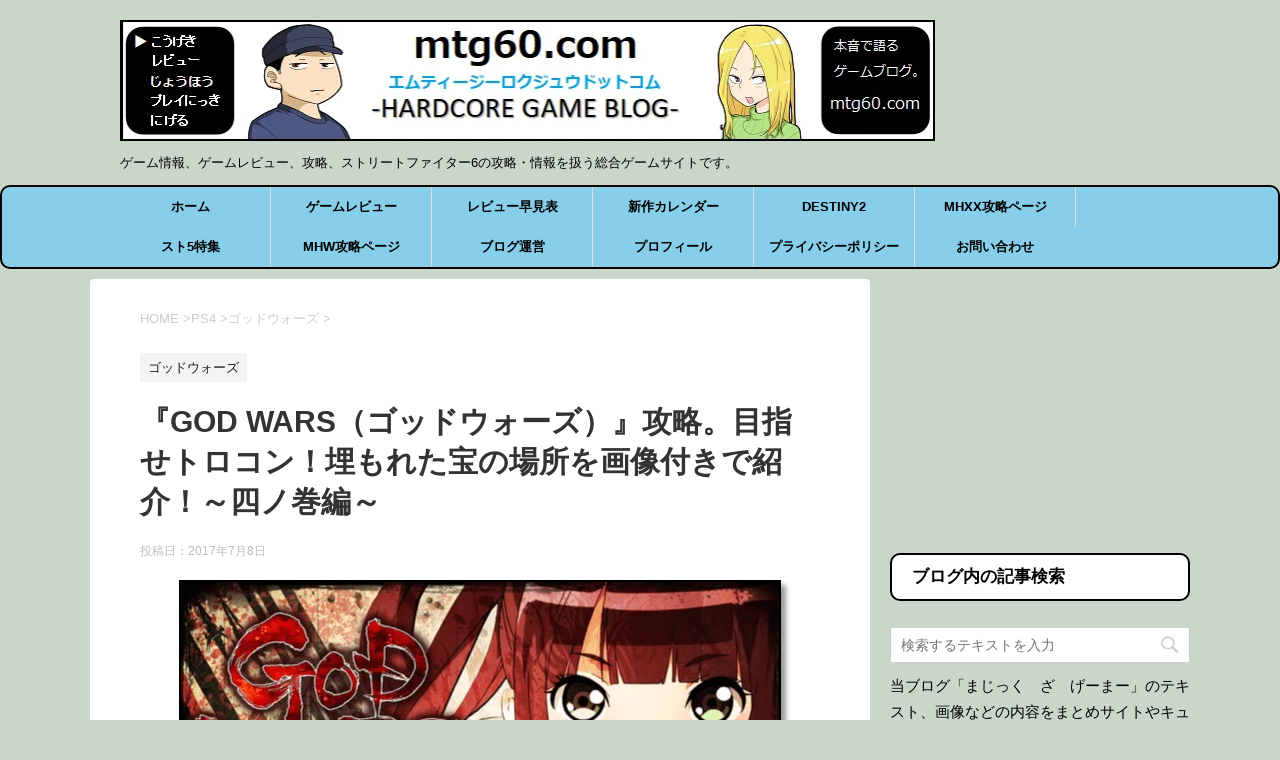

--- FILE ---
content_type: text/html; charset=UTF-8
request_url: https://mtg60.com/archives/godwars-treasure4.html
body_size: 15788
content:
<!DOCTYPE html> <!--[if lt IE 7]><html class="ie6" lang="ja"> <![endif]--> <!--[if IE 7]><html class="i7" lang="ja"> <![endif]--> <!--[if IE 8]><html class="ie" lang="ja"> <![endif]--> <!--[if gt IE 8]><!--><html lang="ja"> <!--<![endif]--><head prefix="og: http://ogp.me/ns# fb: http://ogp.me/ns/fb# article: http://ogp.me/ns/article#"> <script async src="//pagead2.googlesyndication.com/pagead/js/adsbygoogle.js"></script> <script>(adsbygoogle = window.adsbygoogle || []).push({
    google_ad_client: "ca-pub-5181462706383534",
    enable_page_level_ads: true
  });</script> <meta charset="UTF-8" ><meta name="viewport" content="width=device-width,initial-scale=1.0,user-scalable=yes"><meta name="format-detection" content="telephone=no" ><link rel="alternate" type="application/rss+xml" title="まじっく　ざ　げーまー - ゲームのレビュー、攻略、情報サイト RSS Feed" href="https://mtg60.com/feed" /><link rel="pingback" href="https://mtg60.com/xmlrpc.php" > <!--[if lt IE 9]> <script src="http://css3-mediaqueries-js.googlecode.com/svn/trunk/css3-mediaqueries.js"></script> <script src="https://mtg60.com/wp-content/themes/stinger8/js/html5shiv.js"></script> <![endif]--><title>『GOD WARS（ゴッドウォーズ）』攻略。目指せトロコン！埋もれた宝の場所を画像付きで紹介！～四ノ巻編～ | まじっく　ざ　げーまー - ゲームのレビュー、攻略、情報サイト</title><meta name='robots' content='max-image-preview:large' /><link rel='dns-prefetch' href='//ajax.googleapis.com' /><link rel="alternate" title="oEmbed (JSON)" type="application/json+oembed" href="https://mtg60.com/wp-json/oembed/1.0/embed?url=https%3A%2F%2Fmtg60.com%2Farchives%2Fgodwars-treasure4.html" /><link rel="alternate" title="oEmbed (XML)" type="text/xml+oembed" href="https://mtg60.com/wp-json/oembed/1.0/embed?url=https%3A%2F%2Fmtg60.com%2Farchives%2Fgodwars-treasure4.html&#038;format=xml" /><meta name="description" content="『ゴッドウォーズ』のトロフィーコンプリートに必須な「埋もれた宝」の隠し場所を紹介していく連載攻略記事。 今回は最終回「四ノ巻編」です！！ いや～長かった。 無事つづらと埋もれた宝の回収トロフィーをゲット出来ました。 でも、埋もれた宝は取り逃"><link rel="canonical" href="https://mtg60.com/archives/godwars-treasure4.html"><meta property="og:locale" content="ja_JP"><meta property="og:type" content="article"><meta property="og:image" content="https://mtg60.com/wp-content/uploads/2017/07/10ec3c14ec8f0f35adbe1bfb295b40f8.png"><meta property="og:title" content="『GOD WARS（ゴッドウォーズ）』攻略。目指せトロコン！埋もれた宝の場所を画像付きで紹介！～四ノ巻編～ | まじっく　ざ　げーまー - ゲームのレビュー、攻略、情報サイト"><meta property="og:description" content="『ゴッドウォーズ』のトロフィーコンプリートに必須な「埋もれた宝」の隠し場所を紹介していく連載攻略記事。 今回は最終回「四ノ巻編」です！！ いや～長かった。 無事つづらと埋もれた宝の回収トロフィーをゲット出来ました。 でも、埋もれた宝は取り逃"><meta property="og:url" content="https://mtg60.com/archives/godwars-treasure4.html"><meta property="og:site_name" content="まじっく　ざ　げーまー - ゲームのレビュー、攻略、情報サイト"><meta name="twitter:card" content="summary_large_image"><meta name="twitter:site" content="magic_game60">  <script defer src="https://www.googletagmanager.com/gtag/js?id=UA-89174304-1"></script> <script>window.dataLayer = window.dataLayer || [];
	function gtag(){dataLayer.push(arguments);}
	gtag("js", new Date());
	gtag("config", "UA-89174304-1");</script> <style id='wp-img-auto-sizes-contain-inline-css' type='text/css'>img:is([sizes=auto i],[sizes^="auto," i]){contain-intrinsic-size:3000px 1500px}
/*# sourceURL=wp-img-auto-sizes-contain-inline-css */</style><style id='wp-block-library-inline-css' type='text/css'>:root{--wp-block-synced-color:#7a00df;--wp-block-synced-color--rgb:122,0,223;--wp-bound-block-color:var(--wp-block-synced-color);--wp-editor-canvas-background:#ddd;--wp-admin-theme-color:#007cba;--wp-admin-theme-color--rgb:0,124,186;--wp-admin-theme-color-darker-10:#006ba1;--wp-admin-theme-color-darker-10--rgb:0,107,160.5;--wp-admin-theme-color-darker-20:#005a87;--wp-admin-theme-color-darker-20--rgb:0,90,135;--wp-admin-border-width-focus:2px}@media (min-resolution:192dpi){:root{--wp-admin-border-width-focus:1.5px}}.wp-element-button{cursor:pointer}:root .has-very-light-gray-background-color{background-color:#eee}:root .has-very-dark-gray-background-color{background-color:#313131}:root .has-very-light-gray-color{color:#eee}:root .has-very-dark-gray-color{color:#313131}:root .has-vivid-green-cyan-to-vivid-cyan-blue-gradient-background{background:linear-gradient(135deg,#00d084,#0693e3)}:root .has-purple-crush-gradient-background{background:linear-gradient(135deg,#34e2e4,#4721fb 50%,#ab1dfe)}:root .has-hazy-dawn-gradient-background{background:linear-gradient(135deg,#faaca8,#dad0ec)}:root .has-subdued-olive-gradient-background{background:linear-gradient(135deg,#fafae1,#67a671)}:root .has-atomic-cream-gradient-background{background:linear-gradient(135deg,#fdd79a,#004a59)}:root .has-nightshade-gradient-background{background:linear-gradient(135deg,#330968,#31cdcf)}:root .has-midnight-gradient-background{background:linear-gradient(135deg,#020381,#2874fc)}:root{--wp--preset--font-size--normal:16px;--wp--preset--font-size--huge:42px}.has-regular-font-size{font-size:1em}.has-larger-font-size{font-size:2.625em}.has-normal-font-size{font-size:var(--wp--preset--font-size--normal)}.has-huge-font-size{font-size:var(--wp--preset--font-size--huge)}.has-text-align-center{text-align:center}.has-text-align-left{text-align:left}.has-text-align-right{text-align:right}.has-fit-text{white-space:nowrap!important}#end-resizable-editor-section{display:none}.aligncenter{clear:both}.items-justified-left{justify-content:flex-start}.items-justified-center{justify-content:center}.items-justified-right{justify-content:flex-end}.items-justified-space-between{justify-content:space-between}.screen-reader-text{border:0;clip-path:inset(50%);height:1px;margin:-1px;overflow:hidden;padding:0;position:absolute;width:1px;word-wrap:normal!important}.screen-reader-text:focus{background-color:#ddd;clip-path:none;color:#444;display:block;font-size:1em;height:auto;left:5px;line-height:normal;padding:15px 23px 14px;text-decoration:none;top:5px;width:auto;z-index:100000}html :where(.has-border-color){border-style:solid}html :where([style*=border-top-color]){border-top-style:solid}html :where([style*=border-right-color]){border-right-style:solid}html :where([style*=border-bottom-color]){border-bottom-style:solid}html :where([style*=border-left-color]){border-left-style:solid}html :where([style*=border-width]){border-style:solid}html :where([style*=border-top-width]){border-top-style:solid}html :where([style*=border-right-width]){border-right-style:solid}html :where([style*=border-bottom-width]){border-bottom-style:solid}html :where([style*=border-left-width]){border-left-style:solid}html :where(img[class*=wp-image-]){height:auto;max-width:100%}:where(figure){margin:0 0 1em}html :where(.is-position-sticky){--wp-admin--admin-bar--position-offset:var(--wp-admin--admin-bar--height,0px)}@media screen and (max-width:600px){html :where(.is-position-sticky){--wp-admin--admin-bar--position-offset:0px}}

/*# sourceURL=wp-block-library-inline-css */</style><style id='global-styles-inline-css' type='text/css'>:root{--wp--preset--aspect-ratio--square: 1;--wp--preset--aspect-ratio--4-3: 4/3;--wp--preset--aspect-ratio--3-4: 3/4;--wp--preset--aspect-ratio--3-2: 3/2;--wp--preset--aspect-ratio--2-3: 2/3;--wp--preset--aspect-ratio--16-9: 16/9;--wp--preset--aspect-ratio--9-16: 9/16;--wp--preset--color--black: #000000;--wp--preset--color--cyan-bluish-gray: #abb8c3;--wp--preset--color--white: #ffffff;--wp--preset--color--pale-pink: #f78da7;--wp--preset--color--vivid-red: #cf2e2e;--wp--preset--color--luminous-vivid-orange: #ff6900;--wp--preset--color--luminous-vivid-amber: #fcb900;--wp--preset--color--light-green-cyan: #7bdcb5;--wp--preset--color--vivid-green-cyan: #00d084;--wp--preset--color--pale-cyan-blue: #8ed1fc;--wp--preset--color--vivid-cyan-blue: #0693e3;--wp--preset--color--vivid-purple: #9b51e0;--wp--preset--gradient--vivid-cyan-blue-to-vivid-purple: linear-gradient(135deg,rgb(6,147,227) 0%,rgb(155,81,224) 100%);--wp--preset--gradient--light-green-cyan-to-vivid-green-cyan: linear-gradient(135deg,rgb(122,220,180) 0%,rgb(0,208,130) 100%);--wp--preset--gradient--luminous-vivid-amber-to-luminous-vivid-orange: linear-gradient(135deg,rgb(252,185,0) 0%,rgb(255,105,0) 100%);--wp--preset--gradient--luminous-vivid-orange-to-vivid-red: linear-gradient(135deg,rgb(255,105,0) 0%,rgb(207,46,46) 100%);--wp--preset--gradient--very-light-gray-to-cyan-bluish-gray: linear-gradient(135deg,rgb(238,238,238) 0%,rgb(169,184,195) 100%);--wp--preset--gradient--cool-to-warm-spectrum: linear-gradient(135deg,rgb(74,234,220) 0%,rgb(151,120,209) 20%,rgb(207,42,186) 40%,rgb(238,44,130) 60%,rgb(251,105,98) 80%,rgb(254,248,76) 100%);--wp--preset--gradient--blush-light-purple: linear-gradient(135deg,rgb(255,206,236) 0%,rgb(152,150,240) 100%);--wp--preset--gradient--blush-bordeaux: linear-gradient(135deg,rgb(254,205,165) 0%,rgb(254,45,45) 50%,rgb(107,0,62) 100%);--wp--preset--gradient--luminous-dusk: linear-gradient(135deg,rgb(255,203,112) 0%,rgb(199,81,192) 50%,rgb(65,88,208) 100%);--wp--preset--gradient--pale-ocean: linear-gradient(135deg,rgb(255,245,203) 0%,rgb(182,227,212) 50%,rgb(51,167,181) 100%);--wp--preset--gradient--electric-grass: linear-gradient(135deg,rgb(202,248,128) 0%,rgb(113,206,126) 100%);--wp--preset--gradient--midnight: linear-gradient(135deg,rgb(2,3,129) 0%,rgb(40,116,252) 100%);--wp--preset--font-size--small: 13px;--wp--preset--font-size--medium: 20px;--wp--preset--font-size--large: 36px;--wp--preset--font-size--x-large: 42px;--wp--preset--spacing--20: 0.44rem;--wp--preset--spacing--30: 0.67rem;--wp--preset--spacing--40: 1rem;--wp--preset--spacing--50: 1.5rem;--wp--preset--spacing--60: 2.25rem;--wp--preset--spacing--70: 3.38rem;--wp--preset--spacing--80: 5.06rem;--wp--preset--shadow--natural: 6px 6px 9px rgba(0, 0, 0, 0.2);--wp--preset--shadow--deep: 12px 12px 50px rgba(0, 0, 0, 0.4);--wp--preset--shadow--sharp: 6px 6px 0px rgba(0, 0, 0, 0.2);--wp--preset--shadow--outlined: 6px 6px 0px -3px rgb(255, 255, 255), 6px 6px rgb(0, 0, 0);--wp--preset--shadow--crisp: 6px 6px 0px rgb(0, 0, 0);}:where(.is-layout-flex){gap: 0.5em;}:where(.is-layout-grid){gap: 0.5em;}body .is-layout-flex{display: flex;}.is-layout-flex{flex-wrap: wrap;align-items: center;}.is-layout-flex > :is(*, div){margin: 0;}body .is-layout-grid{display: grid;}.is-layout-grid > :is(*, div){margin: 0;}:where(.wp-block-columns.is-layout-flex){gap: 2em;}:where(.wp-block-columns.is-layout-grid){gap: 2em;}:where(.wp-block-post-template.is-layout-flex){gap: 1.25em;}:where(.wp-block-post-template.is-layout-grid){gap: 1.25em;}.has-black-color{color: var(--wp--preset--color--black) !important;}.has-cyan-bluish-gray-color{color: var(--wp--preset--color--cyan-bluish-gray) !important;}.has-white-color{color: var(--wp--preset--color--white) !important;}.has-pale-pink-color{color: var(--wp--preset--color--pale-pink) !important;}.has-vivid-red-color{color: var(--wp--preset--color--vivid-red) !important;}.has-luminous-vivid-orange-color{color: var(--wp--preset--color--luminous-vivid-orange) !important;}.has-luminous-vivid-amber-color{color: var(--wp--preset--color--luminous-vivid-amber) !important;}.has-light-green-cyan-color{color: var(--wp--preset--color--light-green-cyan) !important;}.has-vivid-green-cyan-color{color: var(--wp--preset--color--vivid-green-cyan) !important;}.has-pale-cyan-blue-color{color: var(--wp--preset--color--pale-cyan-blue) !important;}.has-vivid-cyan-blue-color{color: var(--wp--preset--color--vivid-cyan-blue) !important;}.has-vivid-purple-color{color: var(--wp--preset--color--vivid-purple) !important;}.has-black-background-color{background-color: var(--wp--preset--color--black) !important;}.has-cyan-bluish-gray-background-color{background-color: var(--wp--preset--color--cyan-bluish-gray) !important;}.has-white-background-color{background-color: var(--wp--preset--color--white) !important;}.has-pale-pink-background-color{background-color: var(--wp--preset--color--pale-pink) !important;}.has-vivid-red-background-color{background-color: var(--wp--preset--color--vivid-red) !important;}.has-luminous-vivid-orange-background-color{background-color: var(--wp--preset--color--luminous-vivid-orange) !important;}.has-luminous-vivid-amber-background-color{background-color: var(--wp--preset--color--luminous-vivid-amber) !important;}.has-light-green-cyan-background-color{background-color: var(--wp--preset--color--light-green-cyan) !important;}.has-vivid-green-cyan-background-color{background-color: var(--wp--preset--color--vivid-green-cyan) !important;}.has-pale-cyan-blue-background-color{background-color: var(--wp--preset--color--pale-cyan-blue) !important;}.has-vivid-cyan-blue-background-color{background-color: var(--wp--preset--color--vivid-cyan-blue) !important;}.has-vivid-purple-background-color{background-color: var(--wp--preset--color--vivid-purple) !important;}.has-black-border-color{border-color: var(--wp--preset--color--black) !important;}.has-cyan-bluish-gray-border-color{border-color: var(--wp--preset--color--cyan-bluish-gray) !important;}.has-white-border-color{border-color: var(--wp--preset--color--white) !important;}.has-pale-pink-border-color{border-color: var(--wp--preset--color--pale-pink) !important;}.has-vivid-red-border-color{border-color: var(--wp--preset--color--vivid-red) !important;}.has-luminous-vivid-orange-border-color{border-color: var(--wp--preset--color--luminous-vivid-orange) !important;}.has-luminous-vivid-amber-border-color{border-color: var(--wp--preset--color--luminous-vivid-amber) !important;}.has-light-green-cyan-border-color{border-color: var(--wp--preset--color--light-green-cyan) !important;}.has-vivid-green-cyan-border-color{border-color: var(--wp--preset--color--vivid-green-cyan) !important;}.has-pale-cyan-blue-border-color{border-color: var(--wp--preset--color--pale-cyan-blue) !important;}.has-vivid-cyan-blue-border-color{border-color: var(--wp--preset--color--vivid-cyan-blue) !important;}.has-vivid-purple-border-color{border-color: var(--wp--preset--color--vivid-purple) !important;}.has-vivid-cyan-blue-to-vivid-purple-gradient-background{background: var(--wp--preset--gradient--vivid-cyan-blue-to-vivid-purple) !important;}.has-light-green-cyan-to-vivid-green-cyan-gradient-background{background: var(--wp--preset--gradient--light-green-cyan-to-vivid-green-cyan) !important;}.has-luminous-vivid-amber-to-luminous-vivid-orange-gradient-background{background: var(--wp--preset--gradient--luminous-vivid-amber-to-luminous-vivid-orange) !important;}.has-luminous-vivid-orange-to-vivid-red-gradient-background{background: var(--wp--preset--gradient--luminous-vivid-orange-to-vivid-red) !important;}.has-very-light-gray-to-cyan-bluish-gray-gradient-background{background: var(--wp--preset--gradient--very-light-gray-to-cyan-bluish-gray) !important;}.has-cool-to-warm-spectrum-gradient-background{background: var(--wp--preset--gradient--cool-to-warm-spectrum) !important;}.has-blush-light-purple-gradient-background{background: var(--wp--preset--gradient--blush-light-purple) !important;}.has-blush-bordeaux-gradient-background{background: var(--wp--preset--gradient--blush-bordeaux) !important;}.has-luminous-dusk-gradient-background{background: var(--wp--preset--gradient--luminous-dusk) !important;}.has-pale-ocean-gradient-background{background: var(--wp--preset--gradient--pale-ocean) !important;}.has-electric-grass-gradient-background{background: var(--wp--preset--gradient--electric-grass) !important;}.has-midnight-gradient-background{background: var(--wp--preset--gradient--midnight) !important;}.has-small-font-size{font-size: var(--wp--preset--font-size--small) !important;}.has-medium-font-size{font-size: var(--wp--preset--font-size--medium) !important;}.has-large-font-size{font-size: var(--wp--preset--font-size--large) !important;}.has-x-large-font-size{font-size: var(--wp--preset--font-size--x-large) !important;}
/*# sourceURL=global-styles-inline-css */</style><style id='classic-theme-styles-inline-css' type='text/css'>/*! This file is auto-generated */
.wp-block-button__link{color:#fff;background-color:#32373c;border-radius:9999px;box-shadow:none;text-decoration:none;padding:calc(.667em + 2px) calc(1.333em + 2px);font-size:1.125em}.wp-block-file__button{background:#32373c;color:#fff;text-decoration:none}
/*# sourceURL=/wp-includes/css/classic-themes.min.css */</style><link rel='stylesheet' id='normalize-css' href='https://mtg60.com/wp-content/cache/autoptimize/css/autoptimize_single_faeb8312e8b6a781d4656fb96f0e2fdb.css?ver=1.5.9' type='text/css' media='all' /><link rel='stylesheet' id='font-awesome-css' href='https://mtg60.com/wp-content/themes/stinger8/css/fontawesome/css/font-awesome.min.css?ver=4.5.0' type='text/css' media='all' /><link rel='stylesheet' id='style-css' href='https://mtg60.com/wp-content/cache/autoptimize/css/autoptimize_single_72abbe2a5c94b2ae9aaf8294d6f09061.css?ver=6.9' type='text/css' media='all' /> <script defer type="text/javascript" src="//ajax.googleapis.com/ajax/libs/jquery/1.11.3/jquery.min.js?ver=1.11.3" id="jquery-js"></script> <link rel="https://api.w.org/" href="https://mtg60.com/wp-json/" /><link rel="alternate" title="JSON" type="application/json" href="https://mtg60.com/wp-json/wp/v2/posts/18728" /><link rel='shortlink' href='https://mtg60.com/?p=18728' /> <style type="text/css" id="custom-background-css">body.custom-background { background-color: #c9d6c9; }</style><link rel="icon" href="https://mtg60.com/wp-content/uploads/2018/07/cropped-moeko-1-32x32.png" sizes="32x32" /><link rel="icon" href="https://mtg60.com/wp-content/uploads/2018/07/cropped-moeko-1-192x192.png" sizes="192x192" /><link rel="apple-touch-icon" href="https://mtg60.com/wp-content/uploads/2018/07/cropped-moeko-1-180x180.png" /><meta name="msapplication-TileImage" content="https://mtg60.com/wp-content/uploads/2018/07/cropped-moeko-1-270x270.png" /><style type="text/css" id="wp-custom-css">/*
ここに独自の CSS を追加することができます。

詳しくは上のヘルプアイコンをクリックしてください。
*/

#st-menubox {
background: #87ceeb;/* 背景色 */ 
    border: 2px solid #000000;
    font-size: 1.143em;
    font-weight: bold;
    border-radius: 10px;
    -webkit-border-radius: 10px;
    -moz-border-radius: 10px;
}

header .smanone ul.menu li a{
color: #000000;/* 文字色 */
}

#s-navi dt.trigger .op {
background: #3669ba; /* 背景色 */
color: #fff; /* マーク色 */
}


.comment-form-url{ display:none; }

blockquote{
background-color: #ddd;
    padding: 1.5em 1em 0.5em;
    position: relative;
    border: 3px solid #d7d7d7;
    margin: 0 1em 1.5em;
      ：
    box-shadow: 1px 2px 4px rgba(50,50,50,.5);
    -webkit-box-shadow: 1px 2px 4px rgba(50,50,50,.5);
    -moz-box-shadow: 1px 2px 4px rgba(50,50,50,.5);
}

blockquote:before{
    content: "“";
    font-size: 400%;
    line-height: 1em;
    font-family: "ＭＳ Ｐゴシック",sans-serif;
    color: #999;
    position: absolute;
    left: 0;
    top: 0;
}
 
blockquote:after{
    content: "”";
    font-size: 400%;
    line-height: 0em;
    font-family: "ＭＳ Ｐゴシック",sans-serif;
    color: #999;
    position: absolute;
    right: 0;
    bottom: 0;
}

.menu_underh2{
    margin: 0 0 1.5em;
    padding: 0.8em;
    border: 2px solid #000000;
    font-size: 1.143em;
    font-weight: bold;
    border-radius: 10px;
    -webkit-border-radius: 10px;
    -moz-border-radius: 10px;
    background-color: #fff;
}

#content{
    max-width:1100px;
}

.kanri::after {background-image:url(https://mtg60.com/wp-content/uploads/2016/12/1d61a915d4cf86f3e437d09e11e446c9.png);}

.nancy::after {background-image:url(https://mtg60.com/wp-content/uploads/2017/08/nancy_i02.jpg);}

.zaria::after {background-image:url(https://mtg60.com/wp-content/uploads/2017/08/admin_i02.jpg);}

.user::after {background-image:url(https://mtg60.com/wp-content/uploads/2016/12/user.png);}

.urupina::after {background-image:url(https://mtg60.com/wp-content/uploads/2016/12/urupina.png);}

.camy::after {background-image:url(https://mtg60.com/wp-content/uploads/2016/12/camy.png);}

.reonaru::after {background-image:url(https://mtg60.com/wp-content/uploads/2016/12/reonaru.png);}

.moeko::after {background-image:url(
https://mtg60.com/wp-content/uploads/2017/02/moeko.png);}

.zariaboko::after {background-image:url(
https://mtg60.com/wp-content/uploads/2017/02/zariaboko.png);}

.sura::after {background-image:url(
https://mtg60.com/wp-content/uploads/2017/07/1-56.jpg);}

.kan1::after {background-image:url(https://mtg60.com/wp-content/uploads/2018/07/kanri1.jpg);}

.kan2::after {background-image:url(https://mtg60.com/wp-content/uploads/2017/08/admin_i02.jpg);}

.kan3::after {background-image:url(https://mtg60.com/wp-content/uploads/2017/08/admin_i03.jpg);}

.kan4::after {background-image:url(https://mtg60.com/wp-content/uploads/2017/08/admin_i04o.jpg);}

.kan5::after {background-image:url(https://mtg60.com/wp-content/uploads/2017/08/admin_i06o.jpg);}

.kan6::after {background-image:url(https://mtg60.com/wp-content/uploads/2017/08/admin_i08o.jpg);}

.kan7::after {background-image:url(https://mtg60.com/wp-content/uploads/2017/08/admin_i09.jpg);}

.kan8::after {background-image:url(https://mtg60.com/wp-content/uploads/2017/08/admin_i10.jpg);}

.nancy1::after {background-image:url(https://mtg60.com/wp-content/uploads/2017/08/nancy_i01.jpg);}

.nancy2::after {background-image:url(https://mtg60.com/wp-content/uploads/2017/08/nancy_i02.jpg);}

.nancy3::after {background-image:url(https://mtg60.com/wp-content/uploads/2017/08/nancy_i03.jpg);}

.nancy4::after {background-image:url(https://mtg60.com/wp-content/uploads/2017/08/nancy_i04o.jpg);}

.nancy5::after {background-image:url(https://mtg60.com/wp-content/uploads/2017/08/nancy_i06o.jpg);}

.nancy6::after {background-image:url(https://mtg60.com/wp-content/uploads/2017/08/nancy_i07.jpg);}

.nancy7::after {background-image:url(https://mtg60.com/wp-content/uploads/2017/08/nancy_i08.jpg);}

.nancy8::after {background-image:url(https://mtg60.com/wp-content/uploads/2017/08/nancy_i09.jpg);}

.nancy9::after {background-image:url(https://mtg60.com/wp-content/uploads/2017/08/nancy_i11.jpg);}

.nancy10::after {background-image:url(https://mtg60.com/wp-content/uploads/2017/08/nancy_i10.jpg);}

.post img {
	border:solid 2px #000000;
	box-shadow: 5px 5px 5px rgba(0,0,0,0.4);
} 

.post h4:before {
color:#333; /* 色 */
margin-right: 10px;
font-family:"FontAwesome";
content:"\f11b"; /* アイコン */
font-size:25px;
}

.post h3{
    position: relative;
    color: #111;
    font-size: 1.183em;
    font-weight: bold;
    margin: 0 0 0.7em;
    padding: 0.5em 0.5em 0.3em 1.7em;
    border-bottom: 3px solid #486C81;
    margin-right: 15px;
}

h2 {
border-radius: 10px;
border-bottom: 6px solid #426579; border-left: 8px solid #426579; padding: 7px;
}

span.orange { 
color: #FE642E;
font-weight:bold;   }

span.blue { 
color: #0000FF;
font-weight:bold;   }

span.purple { 
color: #800080;
font-weight:bold;   }

.block1 {
    padding: 7px;
    color: #fff;
    border-radius: 10px;
    -moz-border-radius: 10px;
    -webkit-border-radius: 10px;
    background: #6495ed;
}

#side .st-aside .menu_underh2 ,
#footer .menu_underh2 {
    margin-top: 10px;
    padding: 10px 20px;
font-size: 17px;
    font-weight: bold;
    line-height: 24px;
}

.footer-3c-box {
    display: none;
}

/*media Queries PCサイズ（960px以上）
----------------------------------------------------*/
@media print, screen and (min-width: 960px) {

.footer-3c-box {
    display: flex;
    margin-bottom: 30px;
}

.footer-3c-box > div {
    margin: 0 1%;
    width: 32%;
    font-size: 14px;
    text-align: left;
}

#footer .menu_underh2 ,
.footer-3c-box > div > div {
    margin-bottom: 20px;
}

/*-- ここまで --*/
}

.entry-content {
user-select:none;
-moz-user-select:none;
-webkit-user-select:none;
-khtml-user-select:none;
}</style> <script defer type="text/javascript" src="https://www.google.com/jsapi"></script> <script type="text/javascript">google.load("jquery", "1.7")</script> <script defer src="https://solty.biz/amazon.js"></script> <link rel="stylesheet" href="https://solty.biz/ranking.css" type="text/css" /> <script>(function(i,s,o,g,r,a,m){i['GoogleAnalyticsObject']=r;i[r]=i[r]||function(){
  (i[r].q=i[r].q||[]).push(arguments)},i[r].l=1*new Date();a=s.createElement(o),
  m=s.getElementsByTagName(o)[0];a.async=1;a.src=g;m.parentNode.insertBefore(a,m)
  })(window,document,'script','https://www.google-analytics.com/analytics.js','ga');

  ga('create', 'UA-89174304-1', 'auto');
  ga('send', 'pageview');</script> <script async src="//pagead2.googlesyndication.com/pagead/js/adsbygoogle.js"></script> <script data-ad-client="ca-pub-5181462706383534" async src="https://pagead2.googlesyndication.com/pagead/js/adsbygoogle.js"></script>  <script>(function(w,d,s,l,i){w[l]=w[l]||[];w[l].push({'gtm.start':
new Date().getTime(),event:'gtm.js'});var f=d.getElementsByTagName(s)[0],
j=d.createElement(s),dl=l!='dataLayer'?'&l='+l:'';j.async=true;j.src=
'https://www.googletagmanager.com/gtm.js?id='+i+dl;f.parentNode.insertBefore(j,f);
})(window,document,'script','dataLayer','GTM-55C4L4D');</script> </head><body class="wp-singular post-template-default single single-post postid-18728 single-format-standard custom-background wp-theme-stinger8 wp-child-theme-stinger8-child" > <noscript><iframe src="https://www.googletagmanager.com/ns.html?id=GTM-55C4L4D"
height="0" width="0" style="display:none;visibility:hidden"></iframe></noscript><div id="st-ami"><div id="wrapper"><div id="wrapper-in"><header><div id="headbox-bg"><div class="clearfix" id="headbox"><nav id="s-navi" class="pcnone"><dl class="acordion"><dt class="trigger"><p><span class="op"><i class="fa fa-bars"></i></span></p></dt><dd class="acordion_tree"><div class="menu-menu-container"><ul id="menu-menu" class="menu"><li id="menu-item-695" class="menu-item menu-item-type-custom menu-item-object-custom menu-item-home menu-item-695"><a href="https://mtg60.com">ホーム</a></li><li id="menu-item-718" class="menu-item menu-item-type-taxonomy menu-item-object-category menu-item-has-children menu-item-718"><a href="https://mtg60.com/archives/category/%e3%82%b2%e3%83%bc%e3%83%a0%e3%83%ac%e3%83%93%e3%83%a5%e3%83%bc">ゲームレビュー</a><ul class="sub-menu"><li id="menu-item-2554" class="menu-item menu-item-type-taxonomy menu-item-object-category menu-item-2554"><a href="https://mtg60.com/archives/category/%e3%82%b2%e3%83%bc%e3%83%a0%e3%83%ac%e3%83%93%e3%83%a5%e3%83%bc/rpg">RPG</a></li><li id="menu-item-2960" class="menu-item menu-item-type-taxonomy menu-item-object-category menu-item-2960"><a href="https://mtg60.com/archives/category/%e3%82%b2%e3%83%bc%e3%83%a0%e3%83%ac%e3%83%93%e3%83%a5%e3%83%bc/fps%e3%83%bbtps">FPS・TPS</a></li><li id="menu-item-4417" class="menu-item menu-item-type-taxonomy menu-item-object-category menu-item-4417"><a href="https://mtg60.com/archives/category/%e3%82%b2%e3%83%bc%e3%83%a0%e3%83%ac%e3%83%93%e3%83%a5%e3%83%bc/%e3%82%a2%e3%82%af%e3%82%b7%e3%83%a7%e3%83%b3">アクション</a></li><li id="menu-item-2551" class="menu-item menu-item-type-taxonomy menu-item-object-category menu-item-2551"><a href="https://mtg60.com/archives/category/%e3%82%b2%e3%83%bc%e3%83%a0%e3%83%ac%e3%83%93%e3%83%a5%e3%83%bc/%e9%9f%b3%e3%82%b2%e3%83%bc">音ゲー</a></li><li id="menu-item-2557" class="menu-item menu-item-type-taxonomy menu-item-object-category menu-item-2557"><a href="https://mtg60.com/archives/category/%e3%82%b2%e3%83%bc%e3%83%a0%e3%83%ac%e3%83%93%e3%83%a5%e3%83%bc/dl%e5%b0%82%e7%94%a8%e3%82%bd%e3%83%95%e3%83%88">DL専用</a></li><li id="menu-item-2558" class="menu-item menu-item-type-taxonomy menu-item-object-category menu-item-2558"><a href="https://mtg60.com/archives/category/%e3%82%b2%e3%83%bc%e3%83%a0%e3%83%ac%e3%83%93%e3%83%a5%e3%83%bc/%e4%bd%93%e9%a8%93%e7%89%88">体験版</a></li></ul></li><li id="menu-item-17656" class="menu-item menu-item-type-post_type menu-item-object-page menu-item-17656"><a href="https://mtg60.com/game-review">レビュー早見表</a></li><li id="menu-item-3432" class="menu-item menu-item-type-taxonomy menu-item-object-category menu-item-3432"><a href="https://mtg60.com/archives/category/%e6%96%b0%e4%bd%9c%e3%82%b2%e3%83%bc%e3%83%a0%e3%82%ab%e3%83%ac%e3%83%b3%e3%83%80%e3%83%bc">新作カレンダー</a></li><li id="menu-item-24385" class="menu-item menu-item-type-taxonomy menu-item-object-category menu-item-24385"><a href="https://mtg60.com/archives/category/ps4/destiny2">DESTINY2</a></li><li id="menu-item-8438" class="menu-item menu-item-type-post_type menu-item-object-page menu-item-8438"><a href="https://mtg60.com/mhxx-kouryaku">MHXX攻略ページ</a></li><li id="menu-item-66435" class="menu-item menu-item-type-post_type menu-item-object-post menu-item-66435"><a href="https://mtg60.com/archives/sf5-kijimatome.html">スト5特集</a></li><li id="menu-item-31734" class="menu-item menu-item-type-post_type menu-item-object-page menu-item-31734"><a href="https://mtg60.com/mhw-top">MHW攻略ページ</a></li><li id="menu-item-10754" class="menu-item menu-item-type-taxonomy menu-item-object-category menu-item-10754"><a href="https://mtg60.com/archives/category/%e3%83%96%e3%83%ad%e3%82%b0%e9%81%8b%e5%96%b6">ブログ運営</a></li><li id="menu-item-4230" class="menu-item menu-item-type-post_type menu-item-object-post menu-item-4230"><a href="https://mtg60.com/archives/kanrinin.html">プロフィール</a></li><li id="menu-item-11652" class="menu-item menu-item-type-post_type menu-item-object-page menu-item-11652"><a href="https://mtg60.com/pp">プライバシーポリシー</a></li><li id="menu-item-3393" class="menu-item menu-item-type-post_type menu-item-object-page menu-item-3393"><a href="https://mtg60.com/contact">お問い合わせ</a></li></ul></div><div class="clear"></div></dd></dl></nav><div id="header-l"><p class="sitename"> <a href="https://mtg60.com/"> <img src="https://mtg60.com/wp-content/uploads/2021/07/newheadernew.png" alt="ブログヘッダー" width="815" height="120"> </a></p><p class="descr"> ゲーム情報、ゲームレビュー、攻略、ストリートファイター6の攻略・情報を扱う総合ゲームサイトです。</p></div></div></div><div id="gazou-wide"><div id="st-menubox"><div id="st-menuwide"><nav class="smanone clearfix"><ul id="menu-menu-1" class="menu"><li class="menu-item menu-item-type-custom menu-item-object-custom menu-item-home menu-item-695"><a href="https://mtg60.com">ホーム</a></li><li class="menu-item menu-item-type-taxonomy menu-item-object-category menu-item-has-children menu-item-718"><a href="https://mtg60.com/archives/category/%e3%82%b2%e3%83%bc%e3%83%a0%e3%83%ac%e3%83%93%e3%83%a5%e3%83%bc">ゲームレビュー</a><ul class="sub-menu"><li class="menu-item menu-item-type-taxonomy menu-item-object-category menu-item-2554"><a href="https://mtg60.com/archives/category/%e3%82%b2%e3%83%bc%e3%83%a0%e3%83%ac%e3%83%93%e3%83%a5%e3%83%bc/rpg">RPG</a></li><li class="menu-item menu-item-type-taxonomy menu-item-object-category menu-item-2960"><a href="https://mtg60.com/archives/category/%e3%82%b2%e3%83%bc%e3%83%a0%e3%83%ac%e3%83%93%e3%83%a5%e3%83%bc/fps%e3%83%bbtps">FPS・TPS</a></li><li class="menu-item menu-item-type-taxonomy menu-item-object-category menu-item-4417"><a href="https://mtg60.com/archives/category/%e3%82%b2%e3%83%bc%e3%83%a0%e3%83%ac%e3%83%93%e3%83%a5%e3%83%bc/%e3%82%a2%e3%82%af%e3%82%b7%e3%83%a7%e3%83%b3">アクション</a></li><li class="menu-item menu-item-type-taxonomy menu-item-object-category menu-item-2551"><a href="https://mtg60.com/archives/category/%e3%82%b2%e3%83%bc%e3%83%a0%e3%83%ac%e3%83%93%e3%83%a5%e3%83%bc/%e9%9f%b3%e3%82%b2%e3%83%bc">音ゲー</a></li><li class="menu-item menu-item-type-taxonomy menu-item-object-category menu-item-2557"><a href="https://mtg60.com/archives/category/%e3%82%b2%e3%83%bc%e3%83%a0%e3%83%ac%e3%83%93%e3%83%a5%e3%83%bc/dl%e5%b0%82%e7%94%a8%e3%82%bd%e3%83%95%e3%83%88">DL専用</a></li><li class="menu-item menu-item-type-taxonomy menu-item-object-category menu-item-2558"><a href="https://mtg60.com/archives/category/%e3%82%b2%e3%83%bc%e3%83%a0%e3%83%ac%e3%83%93%e3%83%a5%e3%83%bc/%e4%bd%93%e9%a8%93%e7%89%88">体験版</a></li></ul></li><li class="menu-item menu-item-type-post_type menu-item-object-page menu-item-17656"><a href="https://mtg60.com/game-review">レビュー早見表</a></li><li class="menu-item menu-item-type-taxonomy menu-item-object-category menu-item-3432"><a href="https://mtg60.com/archives/category/%e6%96%b0%e4%bd%9c%e3%82%b2%e3%83%bc%e3%83%a0%e3%82%ab%e3%83%ac%e3%83%b3%e3%83%80%e3%83%bc">新作カレンダー</a></li><li class="menu-item menu-item-type-taxonomy menu-item-object-category menu-item-24385"><a href="https://mtg60.com/archives/category/ps4/destiny2">DESTINY2</a></li><li class="menu-item menu-item-type-post_type menu-item-object-page menu-item-8438"><a href="https://mtg60.com/mhxx-kouryaku">MHXX攻略ページ</a></li><li class="menu-item menu-item-type-post_type menu-item-object-post menu-item-66435"><a href="https://mtg60.com/archives/sf5-kijimatome.html">スト5特集</a></li><li class="menu-item menu-item-type-post_type menu-item-object-page menu-item-31734"><a href="https://mtg60.com/mhw-top">MHW攻略ページ</a></li><li class="menu-item menu-item-type-taxonomy menu-item-object-category menu-item-10754"><a href="https://mtg60.com/archives/category/%e3%83%96%e3%83%ad%e3%82%b0%e9%81%8b%e5%96%b6">ブログ運営</a></li><li class="menu-item menu-item-type-post_type menu-item-object-post menu-item-4230"><a href="https://mtg60.com/archives/kanrinin.html">プロフィール</a></li><li class="menu-item menu-item-type-post_type menu-item-object-page menu-item-11652"><a href="https://mtg60.com/pp">プライバシーポリシー</a></li><li class="menu-item menu-item-type-post_type menu-item-object-page menu-item-3393"><a href="https://mtg60.com/contact">お問い合わせ</a></li></ul></nav></div></div></div></header><div id="content-w"><div id="content" class="clearfix"><div id="contentInner"><div class="st-main"><section id="breadcrumb"><ol itemscope itemtype="http://schema.org/BreadcrumbList"><li itemprop="itemListElement" itemscope
 itemtype="http://schema.org/ListItem"><a href="https://mtg60.com" itemprop="item"><span itemprop="name">HOME</span></a> ><meta itemprop="position" content="1" /></li><li itemprop="itemListElement" itemscope
 itemtype="http://schema.org/ListItem"><a href="https://mtg60.com/archives/category/ps4" itemprop="item"> <span itemprop="name">PS4</span> </a> &gt;<meta itemprop="position" content="2" /></li><li itemprop="itemListElement" itemscope
 itemtype="http://schema.org/ListItem"><a href="https://mtg60.com/archives/category/ps4/%e3%82%b4%e3%83%83%e3%83%89%e3%82%a6%e3%82%a9%e3%83%bc%e3%82%ba" itemprop="item"> <span itemprop="name">ゴッドウォーズ</span> </a> &gt;<meta itemprop="position" content="3" /></li></ol></section><div id="post-18728" class="st-post post-18728 post type-post status-publish format-standard has-post-thumbnail hentry category-169"><article><p class="st-catgroup"> <a href="https://mtg60.com/archives/category/ps4/%e3%82%b4%e3%83%83%e3%83%89%e3%82%a6%e3%82%a9%e3%83%bc%e3%82%ba" title="View all posts in ゴッドウォーズ" rel="category tag"><span class="catname st-catid169">ゴッドウォーズ</span></a></p><h1 class="entry-title">『GOD WARS（ゴッドウォーズ）』攻略。目指せトロコン！埋もれた宝の場所を画像付きで紹介！～四ノ巻編～</h1><div class="blogbox"><p><span class="kdate"> 投稿日：<time class="updated" datetime="2017-07-08T05:51:34+0900">2017年7月8日</time> </span></p></div><div class="mainbox"><div class="entry-content"><div class="center"><img src="https://mtg60.com/wp-content/plugins/lazy-load/images/1x1.trans.gif" data-lazy-src="https://mtg60.com/wp-content/uploads/2017/07/10ec3c14ec8f0f35adbe1bfb295b40f8.png" fetchpriority="high" decoding="async" alt width="598" height="332" class="alignnone size-full wp-image-18729" srcset="https://mtg60.com/wp-content/uploads/2017/07/10ec3c14ec8f0f35adbe1bfb295b40f8.png 598w, https://mtg60.com/wp-content/uploads/2017/07/10ec3c14ec8f0f35adbe1bfb295b40f8-300x167.png 300w" sizes="(max-width: 598px) 100vw, 598px"><noscript><img fetchpriority="high" decoding="async" src="https://mtg60.com/wp-content/uploads/2017/07/10ec3c14ec8f0f35adbe1bfb295b40f8.png" alt="" width="598" height="332" class="alignnone size-full wp-image-18729" srcset="https://mtg60.com/wp-content/uploads/2017/07/10ec3c14ec8f0f35adbe1bfb295b40f8.png 598w, https://mtg60.com/wp-content/uploads/2017/07/10ec3c14ec8f0f35adbe1bfb295b40f8-300x167.png 300w" sizes="(max-width: 598px) 100vw, 598px" /></noscript></div><p><span class="huto">『ゴッドウォーズ』のトロフィーコンプリートに必須な「埋もれた宝」の隠し場所を紹介していく連載攻略記事。</span></p><p>今回は最終回「四ノ巻編」です！！</p><p>いや～長かった。</p><p>無事つづらと埋もれた宝の回収トロフィーをゲット出来ました。<br /> でも、埋もれた宝は取り逃しがあって依頼を総当りするハメになったのでかなりしんどかった。</p><p>枝投げただけで宝回収するの忘れたところがあったので、その1つを探すのに2、3時間費やしました……。</p><p class="r-fuki zaria">みんなは取り忘れないようにしろよ！！</p><p>一ノ巻、ニノ巻、三ノ巻の埋もれた宝の場所を知りたい方は下記のリンクから飛んでください。</p><p><span class="huto">埋もれた宝：<a href="https://mtg60.com/archives/godwars-treasure1.html" target="_blank">一ノ巻</a><br /> 埋もれた宝：<a href="https://mtg60.com/archives/godwars-treasure2.html" target="_blank">二ノ巻</a><br /> 埋もれた宝：<a href="https://mtg60.com/archives/godwars-treasure3.html" target="_blank">三ノ巻</a></span></p><p>では、四ノ巻の埋もれた宝の場所を紹介していきます。</p><div id="text-26" class="widget-in-article widget_text"><div class="widget-in-article-title">スポンサーリンク</div><div class="textwidget"><script async src="//pagead2.googlesyndication.com/pagead/js/adsbygoogle.js"></script>  <ins class="adsbygoogle"
 style="display:block"
 data-ad-client="ca-pub-5181462706383534"
 data-ad-slot="3809488400"
 data-ad-format="auto"></ins> <script>(adsbygoogle = window.adsbygoogle || []).push({});</script></div></div><h2>四ノ巻 埋もれた宝の場所一覧</h2><h3>神庭（かんば）</h3><div class="center"><img src="https://mtg60.com/wp-content/plugins/lazy-load/images/1x1.trans.gif" data-lazy-src="https://mtg60.com/wp-content/uploads/2017/07/942dbb7631edc79454c7846a0e1ca4d2.jpg" decoding="async" alt width="600" height="337" class="alignnone size-full wp-image-18730" srcset="https://mtg60.com/wp-content/uploads/2017/07/942dbb7631edc79454c7846a0e1ca4d2.jpg 600w, https://mtg60.com/wp-content/uploads/2017/07/942dbb7631edc79454c7846a0e1ca4d2-300x169.jpg 300w" sizes="(max-width: 600px) 100vw, 600px"><noscript><img decoding="async" src="https://mtg60.com/wp-content/uploads/2017/07/942dbb7631edc79454c7846a0e1ca4d2.jpg" alt="" width="600" height="337" class="alignnone size-full wp-image-18730" srcset="https://mtg60.com/wp-content/uploads/2017/07/942dbb7631edc79454c7846a0e1ca4d2.jpg 600w, https://mtg60.com/wp-content/uploads/2017/07/942dbb7631edc79454c7846a0e1ca4d2-300x169.jpg 300w" sizes="(max-width: 600px) 100vw, 600px" /></noscript></div><h3>月読</h3><div class="center"><img src="https://mtg60.com/wp-content/plugins/lazy-load/images/1x1.trans.gif" data-lazy-src="https://mtg60.com/wp-content/uploads/2017/07/a806b09d8c99db1a5dfef192a5e79129.jpg" decoding="async" alt width="600" height="358" class="alignnone size-full wp-image-18731" srcset="https://mtg60.com/wp-content/uploads/2017/07/a806b09d8c99db1a5dfef192a5e79129.jpg 600w, https://mtg60.com/wp-content/uploads/2017/07/a806b09d8c99db1a5dfef192a5e79129-300x179.jpg 300w" sizes="(max-width: 600px) 100vw, 600px"><noscript><img decoding="async" src="https://mtg60.com/wp-content/uploads/2017/07/a806b09d8c99db1a5dfef192a5e79129.jpg" alt="" width="600" height="358" class="alignnone size-full wp-image-18731" srcset="https://mtg60.com/wp-content/uploads/2017/07/a806b09d8c99db1a5dfef192a5e79129.jpg 600w, https://mtg60.com/wp-content/uploads/2017/07/a806b09d8c99db1a5dfef192a5e79129-300x179.jpg 300w" sizes="(max-width: 600px) 100vw, 600px" /></noscript></div><h3>富士</h3><div class="center"><img src="https://mtg60.com/wp-content/plugins/lazy-load/images/1x1.trans.gif" data-lazy-src="https://mtg60.com/wp-content/uploads/2017/07/cb288f8e1a3f1d72cf04fa1e7a41fab1.jpg" loading="lazy" decoding="async" alt width="600" height="407" class="alignnone size-full wp-image-18732" srcset="https://mtg60.com/wp-content/uploads/2017/07/cb288f8e1a3f1d72cf04fa1e7a41fab1.jpg 600w, https://mtg60.com/wp-content/uploads/2017/07/cb288f8e1a3f1d72cf04fa1e7a41fab1-300x204.jpg 300w" sizes="auto, (max-width: 600px) 100vw, 600px"><noscript><img loading="lazy" decoding="async" src="https://mtg60.com/wp-content/uploads/2017/07/cb288f8e1a3f1d72cf04fa1e7a41fab1.jpg" alt="" width="600" height="407" class="alignnone size-full wp-image-18732" srcset="https://mtg60.com/wp-content/uploads/2017/07/cb288f8e1a3f1d72cf04fa1e7a41fab1.jpg 600w, https://mtg60.com/wp-content/uploads/2017/07/cb288f8e1a3f1d72cf04fa1e7a41fab1-300x204.jpg 300w" sizes="auto, (max-width: 600px) 100vw, 600px" /></noscript></div><h3>伊勢</h3><div class="center"><img src="https://mtg60.com/wp-content/plugins/lazy-load/images/1x1.trans.gif" data-lazy-src="https://mtg60.com/wp-content/uploads/2017/07/f989e745318d5ca2dd71e8126953f880.jpg" loading="lazy" decoding="async" alt width="597" height="324" class="alignnone size-full wp-image-18733" srcset="https://mtg60.com/wp-content/uploads/2017/07/f989e745318d5ca2dd71e8126953f880.jpg 597w, https://mtg60.com/wp-content/uploads/2017/07/f989e745318d5ca2dd71e8126953f880-300x163.jpg 300w" sizes="auto, (max-width: 597px) 100vw, 597px"><noscript><img loading="lazy" decoding="async" src="https://mtg60.com/wp-content/uploads/2017/07/f989e745318d5ca2dd71e8126953f880.jpg" alt="" width="597" height="324" class="alignnone size-full wp-image-18733" srcset="https://mtg60.com/wp-content/uploads/2017/07/f989e745318d5ca2dd71e8126953f880.jpg 597w, https://mtg60.com/wp-content/uploads/2017/07/f989e745318d5ca2dd71e8126953f880-300x163.jpg 300w" sizes="auto, (max-width: 597px) 100vw, 597px" /></noscript></div><h2>まとめ</h2><p>以上、四ノ巻の埋もれた宝の場所紹介でした！<br /> ステージ少なくて良かった……。</p><p>取り逃しがなければ、伊勢で埋もれた宝を回収した時点でトロフィーが入手出来ます。</p><p><span class="huto">もしトロフィーがピロンしなかったら……</span><br /> <span class="hutoaka">俺と同じように依頼の総当り頑張ってください＾＾；</span></p><p>次回はトロフィーコンプリートするための完全ガイド記事を作成したいと思います。</p><p>ではでは。</p><p><span class="huto">関連記事：<a href="https://mtg60.com/archives/godwars-platinum.html">『GOD WARS（ゴッドウォーズ）』トロフィーレビュー＆トロコンを目指す人用のプラチナトロフィー取得ガイド！</a></span></p></div><div class="adbox"><div class="textwidget"><script async src="//pagead2.googlesyndication.com/pagead/js/adsbygoogle.js"></script>  <ins class="adsbygoogle"
 style="display:inline-block;width:336px;height:280px"
 data-ad-client="ca-pub-5181462706383534"
 data-ad-slot="4318181603"></ins> <script>(adsbygoogle = window.adsbygoogle || []).push({});</script></div><div style="padding-top:10px;"><div class="textwidget"><script async src="//pagead2.googlesyndication.com/pagead/js/adsbygoogle.js"></script>  <ins class="adsbygoogle"
 style="display:inline-block;width:336px;height:280px"
 data-ad-client="ca-pub-5181462706383534"
 data-ad-slot="4318181603"></ins> <script>(adsbygoogle = window.adsbygoogle || []).push({});</script></div></div></div></div><div class="sns"><ul class="clearfix"><li class="twitter"> <a onclick="window.open('//twitter.com/intent/tweet?url=https%3A%2F%2Fmtg60.com%2Farchives%2Fgodwars-treasure4.html&text=%E3%80%8EGOD+WARS%EF%BC%88%E3%82%B4%E3%83%83%E3%83%89%E3%82%A6%E3%82%A9%E3%83%BC%E3%82%BA%EF%BC%89%E3%80%8F%E6%94%BB%E7%95%A5%E3%80%82%E7%9B%AE%E6%8C%87%E3%81%9B%E3%83%88%E3%83%AD%E3%82%B3%E3%83%B3%EF%BC%81%E5%9F%8B%E3%82%82%E3%82%8C%E3%81%9F%E5%AE%9D%E3%81%AE%E5%A0%B4%E6%89%80%E3%82%92%E7%94%BB%E5%83%8F%E4%BB%98%E3%81%8D%E3%81%A7%E7%B4%B9%E4%BB%8B%EF%BC%81%EF%BD%9E%E5%9B%9B%E3%83%8E%E5%B7%BB%E7%B7%A8%EF%BD%9E&tw_p=tweetbutton', '', 'width=500,height=450'); return false;"><i class="fa fa-twitter"></i><span class="snstext " >Twitter</span></a></li><li class="facebook"> <a href="//www.facebook.com/sharer.php?src=bm&u=https%3A%2F%2Fmtg60.com%2Farchives%2Fgodwars-treasure4.html&t=%E3%80%8EGOD+WARS%EF%BC%88%E3%82%B4%E3%83%83%E3%83%89%E3%82%A6%E3%82%A9%E3%83%BC%E3%82%BA%EF%BC%89%E3%80%8F%E6%94%BB%E7%95%A5%E3%80%82%E7%9B%AE%E6%8C%87%E3%81%9B%E3%83%88%E3%83%AD%E3%82%B3%E3%83%B3%EF%BC%81%E5%9F%8B%E3%82%82%E3%82%8C%E3%81%9F%E5%AE%9D%E3%81%AE%E5%A0%B4%E6%89%80%E3%82%92%E7%94%BB%E5%83%8F%E4%BB%98%E3%81%8D%E3%81%A7%E7%B4%B9%E4%BB%8B%EF%BC%81%EF%BD%9E%E5%9B%9B%E3%83%8E%E5%B7%BB%E7%B7%A8%EF%BD%9E" target="_blank"><i class="fa fa-facebook"></i><span class="snstext " >Facebook</span> </a></li><li class="googleplus"> <a href="https://plus.google.com/share?url=https%3A%2F%2Fmtg60.com%2Farchives%2Fgodwars-treasure4.html" target="_blank"><i class="fa fa-google-plus"></i><span class="snstext " >Google+</span></a></li></ul></div><p class="tagst"> <i class="fa fa-folder-open-o" aria-hidden="true"></i>-<a href="https://mtg60.com/archives/category/ps4/%e3%82%b4%e3%83%83%e3%83%89%e3%82%a6%e3%82%a9%e3%83%bc%e3%82%ba" rel="category tag">ゴッドウォーズ</a><br/></p><p>執筆者：<a href="https://mtg60.com/archives/author/kou" title="管理人mtg の投稿" rel="author">管理人mtg</a></p><div class="kizi-under-box"><div class="textwidget"><script async src="//pagead2.googlesyndication.com/pagead/js/adsbygoogle.js"></script> <ins class="adsbygoogle"
 style="display:block"
 data-ad-format="autorelaxed"
 data-ad-client="ca-pub-5181462706383534"
 data-ad-slot="4642896806"></ins> <script>(adsbygoogle = window.adsbygoogle || []).push({});</script></div></div></article><div class="st-aside"><hr class="hrcss" /><div id="comments"><div id="respond" class="comment-respond"><p id="st-reply-title" class="comment-reply-title">comment <small><a rel="nofollow" id="cancel-comment-reply-link" href="/archives/godwars-treasure4.html#respond" style="display:none;">コメントをキャンセル</a></small></p><form action="https://mtg60.com/wp-comments-post.php" method="post" id="commentform" class="comment-form"><p class="comment-notes"><span id="email-notes">メールアドレスが公開されることはありません。</span> <span class="required-field-message"><span class="required">※</span> が付いている欄は必須項目です</span></p><p class="comment-form-comment"><label for="comment">コメント <span class="required">※</span></label><textarea id="comment" name="comment" cols="45" rows="8" maxlength="65525" required="required"></textarea></p><p class="comment-form-author"><label for="author">名前</label> <input id="author" name="author" type="text" value="" size="30" maxlength="245" autocomplete="name" /></p><p class="comment-form-email"><label for="email">メール</label> <input id="email" name="email" type="text" value="" size="30" maxlength="100" aria-describedby="email-notes" autocomplete="email" /></p><p class="comment-form-url"><label for="url">サイト</label> <input id="url" name="url" type="text" value="" size="30" maxlength="200" autocomplete="url" /></p><p class="form-submit"><input name="submit" type="submit" id="submit" class="submit" value="コメントをする（反映に時間がかかります）" /> <input type='hidden' name='comment_post_ID' value='18728' id='comment_post_ID' /> <input type='hidden' name='comment_parent' id='comment_parent' value='0' /></p><p class="tsa_param_field_tsa_" style="display:none;">email confirm<span class="required">*</span><input type="text" name="tsa_email_param_field___" id="tsa_email_param_field___" size="30" value="" /></p><p class="tsa_param_field_tsa_2" style="display:none;">post date<span class="required">*</span><input type="text" name="tsa_param_field_tsa_3" id="tsa_param_field_tsa_3" size="30" value="2026-01-24 09:31:17" /></p></form></div></div><p class="point"><span class="point-in">関連記事</span></p><div class="kanren"><dl class="clearfix"><dt><a href="https://mtg60.com/archives/gw-momotaroucostom.html"> <img src="https://mtg60.com/wp-content/plugins/lazy-load/images/1x1.trans.gif" data-lazy-src="https://mtg60.com/wp-content/uploads/2018/06/WS000803-150x150.jpg" width="150" height="150" class="attachment-thumbnail size-thumbnail wp-post-image" alt decoding="async" loading="lazy" srcset="https://mtg60.com/wp-content/uploads/2018/06/WS000803-150x150.jpg 150w, https://mtg60.com/wp-content/uploads/2018/06/WS000803-100x100.jpg 100w" sizes="auto, (max-width: 150px) 100vw, 150px"><noscript><img width="150" height="150" src="https://mtg60.com/wp-content/uploads/2018/06/WS000803-150x150.jpg" class="attachment-thumbnail size-thumbnail wp-post-image" alt="" decoding="async" loading="lazy" srcset="https://mtg60.com/wp-content/uploads/2018/06/WS000803-150x150.jpg 150w, https://mtg60.com/wp-content/uploads/2018/06/WS000803-100x100.jpg 100w" sizes="auto, (max-width: 150px) 100vw, 150px" /></noscript> </a></dt><dd><p class="kanren-t"><a href="https://mtg60.com/archives/gw-momotaroucostom.html"> 『ゴッドウォーズ 日本神話大戦』管理人的モモタロウ運用ガイド。サポ忍＆アシスト役の春秋司を2人入れておくのがオススメ！精神に呼応する最強のカスタマイズだ。 </a></p><div class="smanone2"><p>『ゴッドウォーズ 日本神話大戦』今回は新キャラ“モモタロウ”のカスタマイズを紹介します！ モモタロウの育成（主に副職業をどうするか）は結構悩みましたが、先日完成形と言えるものが出来上がったので紹介。  &#8230;</p></div></dd></dl><dl class="clearfix"><dt><a href="https://mtg60.com/archives/godwars-taikenban.html"> <img src="https://mtg60.com/wp-content/plugins/lazy-load/images/1x1.trans.gif" data-lazy-src="https://mtg60.com/wp-content/uploads/2017/06/eadaa8f22749c8bd284714ca9f8c3dcd-150x150.jpg" width="150" height="150" class="attachment-thumbnail size-thumbnail wp-post-image" alt="ゴッドウォーズの攻略" decoding="async" loading="lazy" srcset="https://mtg60.com/wp-content/uploads/2017/06/eadaa8f22749c8bd284714ca9f8c3dcd-150x150.jpg 150w, https://mtg60.com/wp-content/uploads/2017/06/eadaa8f22749c8bd284714ca9f8c3dcd-100x100.jpg 100w" sizes="auto, (max-width: 150px) 100vw, 150px"><noscript><img width="150" height="150" src="https://mtg60.com/wp-content/uploads/2017/06/eadaa8f22749c8bd284714ca9f8c3dcd-150x150.jpg" class="attachment-thumbnail size-thumbnail wp-post-image" alt="ゴッドウォーズの攻略" decoding="async" loading="lazy" srcset="https://mtg60.com/wp-content/uploads/2017/06/eadaa8f22749c8bd284714ca9f8c3dcd-150x150.jpg 150w, https://mtg60.com/wp-content/uploads/2017/06/eadaa8f22749c8bd284714ca9f8c3dcd-100x100.jpg 100w" sizes="auto, (max-width: 150px) 100vw, 150px" /></noscript> </a></dt><dd><p class="kanren-t"><a href="https://mtg60.com/archives/godwars-taikenban.html"> 『GOD WARS（ゴッドウォーズ）～時をこえて～』製品版仕様の体験版が7月27日に配信開始！引き継ぎも可能だぞ！ </a></p><div class="smanone2"><p>『GOD WARS（ゴッドウォーズ）～時をこえて～』の製品版仕様の体験版が7月27日（木）より配信されることが判明しました。 PS4、VITAの両機種で遊ぶことが可能となっています。 GOD WARS &#8230;</p></div></dd></dl><dl class="clearfix"><dt><a href="https://mtg60.com/archives/gw-steam.html"> <img src="https://mtg60.com/wp-content/plugins/lazy-load/images/1x1.trans.gif" data-lazy-src="https://mtg60.com/wp-content/uploads/2019/06/WS004703-150x150.jpg" width="150" height="150" class="attachment-thumbnail size-thumbnail wp-post-image" alt decoding="async" loading="lazy" srcset="https://mtg60.com/wp-content/uploads/2019/06/WS004703-150x150.jpg 150w, https://mtg60.com/wp-content/uploads/2019/06/WS004703-100x100.jpg 100w" sizes="auto, (max-width: 150px) 100vw, 150px"><noscript><img width="150" height="150" src="https://mtg60.com/wp-content/uploads/2019/06/WS004703-150x150.jpg" class="attachment-thumbnail size-thumbnail wp-post-image" alt="" decoding="async" loading="lazy" srcset="https://mtg60.com/wp-content/uploads/2019/06/WS004703-150x150.jpg 150w, https://mtg60.com/wp-content/uploads/2019/06/WS004703-100x100.jpg 100w" sizes="auto, (max-width: 150px) 100vw, 150px" /></noscript> </a></dt><dd><p class="kanren-t"><a href="https://mtg60.com/archives/gw-steam.html"> 『ゴッドウォーズ 日本神話大戦』Steam版が遂に配信！無料のデジタル攻略本は本日19時よりDLが可能。PS4/VITA/Switch版はセールが開始。 </a></p><div class="smanone2"><p>本日より『ゴッドウォーズ 日本神話大戦』のSteam版が販売開始されました！ 本作は去年の6月14日にPS4/VITA/Switchで発売されたゲーム（ジャンルはタクティクスRPG）です。遂にパソコン &#8230;</p></div></dd></dl><dl class="clearfix"><dt><a href="https://mtg60.com/archives/kdkwfankanshasai2018.html"> <img src="https://mtg60.com/wp-content/plugins/lazy-load/images/1x1.trans.gif" data-lazy-src="https://mtg60.com/wp-content/uploads/2018/10/DqQksK1W4AA3gu7-150x150.jpg" width="150" height="150" class="attachment-thumbnail size-thumbnail wp-post-image" alt decoding="async" loading="lazy" srcset="https://mtg60.com/wp-content/uploads/2018/10/DqQksK1W4AA3gu7-150x150.jpg 150w, https://mtg60.com/wp-content/uploads/2018/10/DqQksK1W4AA3gu7-100x100.jpg 100w" sizes="auto, (max-width: 150px) 100vw, 150px"><noscript><img width="150" height="150" src="https://mtg60.com/wp-content/uploads/2018/10/DqQksK1W4AA3gu7-150x150.jpg" class="attachment-thumbnail size-thumbnail wp-post-image" alt="" decoding="async" loading="lazy" srcset="https://mtg60.com/wp-content/uploads/2018/10/DqQksK1W4AA3gu7-150x150.jpg 150w, https://mtg60.com/wp-content/uploads/2018/10/DqQksK1W4AA3gu7-100x100.jpg 100w" sizes="auto, (max-width: 150px) 100vw, 150px" /></noscript> </a></dt><dd><p class="kanren-t"><a href="https://mtg60.com/archives/kdkwfankanshasai2018.html"> 無料招待ファンイベント「角川ゲームス ファン大感謝祭2018」の応募受付が明日の10月29日12時より開始。先着500名なのでファンの方は要チェック！ </a></p><div class="smanone2"><p>角川ゲームス公式ツイッターが「角川ゲームス ファン大感謝祭2018」の開催決定を発表しました。 この感謝祭は11月24日（土）、東京都内にて実施されます。 参加するためには特設サイトにアクセスして登録 &#8230;</p></div></dd></dl><dl class="clearfix"><dt><a href="https://mtg60.com/archives/godwarssalechu.html"> <img src="https://mtg60.com/wp-content/plugins/lazy-load/images/1x1.trans.gif" data-lazy-src="https://mtg60.com/wp-content/uploads/2019/10/god2-150x150.jpg" width="150" height="150" class="attachment-thumbnail size-thumbnail wp-post-image" alt decoding="async" loading="lazy" srcset="https://mtg60.com/wp-content/uploads/2019/10/god2-150x150.jpg 150w, https://mtg60.com/wp-content/uploads/2019/10/god2-100x100.jpg 100w" sizes="auto, (max-width: 150px) 100vw, 150px"><noscript><img width="150" height="150" src="https://mtg60.com/wp-content/uploads/2019/10/god2-150x150.jpg" class="attachment-thumbnail size-thumbnail wp-post-image" alt="" decoding="async" loading="lazy" srcset="https://mtg60.com/wp-content/uploads/2019/10/god2-150x150.jpg 150w, https://mtg60.com/wp-content/uploads/2019/10/god2-100x100.jpg 100w" sizes="auto, (max-width: 150px) 100vw, 150px" /></noscript> </a></dt><dd><p class="kanren-t"><a href="https://mtg60.com/archives/godwarssalechu.html"> 【PS4/Switch】『ゴッドウォーズ 日本神話大戦』現在53%オフのセール中！長時間楽しめるタクティクスRPGですよ。 </a></p><div class="smanone2"><p>タクティクスRPG『ゴッドウォーズ 日本神話大戦』が現在セール中でお求めやすくなっているので紹介します。 本作はPS4/Switch/Steamで販売されているゲームですが、セール対象になっているのは &#8230;</p></div></dd></dl></div><div class="p-navi clearfix"><dl><dt>PREV</dt><dd> <a href="https://mtg60.com/archives/switchjhanbai7-8.html">【Switch販売情報】スプラトゥーン2を遊ぶためにもゲットせよ！明日の7月8日（土）と7月9日（日）ビックカメラの各店舗にてニンテンドースイッチの店頭抽選販売が開始！</a></dd><dt>NEXT</dt><dd> <a href="https://mtg60.com/archives/godwars-platinum.html">『GOD WARS（ゴッドウォーズ）』トロフィーレビュー＆トロコンを目指す人用のプラチナトロフィー取得ガイド！</a></dd></dl></div></div></div></div></div><div id="side"><div class="st-aside"><div class="side-topad"><div class="ad"><div class="textwidget"><script async src="//pagead2.googlesyndication.com/pagead/js/adsbygoogle.js"></script>  <ins class="adsbygoogle"
 style="display:inline-block;width:300px;height:250px"
 data-ad-client="ca-pub-5181462706383534"
 data-ad-slot="4509227601"></ins> <script>(adsbygoogle = window.adsbygoogle || []).push({});</script></div></div></div><div id="mybox"><div class="ad"><p class="menu_underh2">ブログ内の記事検索</p><div id="search"><form method="get" id="searchform" action="https://mtg60.com/"> <label class="hidden" for="s"> </label> <input type="text" placeholder="検索するテキストを入力" value="" name="s" id="s" /> <input type="image" src="https://mtg60.com/wp-content/themes/stinger8/images/search.png" alt="検索" id="searchsubmit" /></form></div></div><div class="ad"><div class="textwidget"><p>当ブログ「まじっく　ざ　げーまー」のテキスト、画像などの内容をまとめサイトやキュレーションメディアへ無断で転載することを固く禁止します。</p><p>FF14権利表記：(C) SQUARE ENIX CO., LTD. All Rights Reserved.</p></div></div></div><div id="scrollad"></div></div></div></div></div><footer><div id="footer"><div id="footer-in"><div class="footer-3c-box clearfix"><div class="footer-left"></div><div class="footer-center"></div><div class="footer-right"></div></div><div class="footer-wbox clearfix"><div class="footer-c"><p class="footerlogo"> <a href="https://mtg60.com/"> まじっく　ざ　げーまー - ゲームのレビュー、攻略、情報サイト </a></p></div></div><p class="copy">Copyright&copy;
 まじっく　ざ　げーまー &#8211; ゲームのレビュー、攻略、情報サイト		,
 2026		All Rights Reserved.</p></div></div></footer></div></div></div><div id="page-top"><a href="#wrapper" class="fa fa-angle-up"></a></div>  <script type="speculationrules">{"prefetch":[{"source":"document","where":{"and":[{"href_matches":"/*"},{"not":{"href_matches":["/wp-*.php","/wp-admin/*","/wp-content/uploads/*","/wp-content/*","/wp-content/plugins/*","/wp-content/themes/stinger8-child/*","/wp-content/themes/stinger8/*","/*\\?(.+)"]}},{"not":{"selector_matches":"a[rel~=\"nofollow\"]"}},{"not":{"selector_matches":".no-prefetch, .no-prefetch a"}}]},"eagerness":"conservative"}]}</script> <script data-cfasync="false">var bU="https://mtg60.com/wp-content/plugins/wp-youtube-lyte/lyte/";var mOs=null;style = document.createElement("style");style.type = "text/css";rules = document.createTextNode(".lyte-wrapper-audio div, .lyte-wrapper div {margin:0px; overflow:hidden;} .lyte,.lyMe{position:relative;padding-bottom:56.25%;height:0;overflow:hidden;background-color:#777;} .fourthree .lyMe, .fourthree .lyte {padding-bottom:75%;} .lidget{margin-bottom:5px;} .lidget .lyte, .widget .lyMe {padding-bottom:0!important;height:100%!important;} .lyte-wrapper-audio .lyte{height:38px!important;overflow:hidden;padding:0!important} .lyMe iframe, .lyte iframe,.lyte .pL{position:absolute !important;top:0;left:0;width:100%;height:100%!important;background:no-repeat scroll center #000;background-size:cover;cursor:pointer} .tC{left:0;position:absolute;top:0;width:100%} .tC{background-image:linear-gradient(to bottom,rgba(0,0,0,0.6),rgba(0,0,0,0))} .tT{color:#FFF;font-family:Roboto,sans-serif;font-size:16px;height:auto;text-align:left;padding:5px 10px 50px 10px} .play{background:no-repeat scroll 0 0 transparent;width:88px;height:63px;position:absolute;left:43%;left:calc(50% - 44px);left:-webkit-calc(50% - 44px);top:38%;top:calc(50% - 31px);top:-webkit-calc(50% - 31px);} .widget .play {top:30%;top:calc(45% - 31px);top:-webkit-calc(45% - 31px);transform:scale(0.6);-webkit-transform:scale(0.6);-ms-transform:scale(0.6);} .lyte:hover .play{background-position:0 -65px;} .lyte-audio .pL{max-height:38px!important} .lyte-audio iframe{height:438px!important} .lyte .ctrl{background:repeat scroll 0 -220px rgba(0,0,0,0.3);width:100%;height:40px;bottom:0px;left:0;position:absolute;} .lyte-wrapper .ctrl{display:none}.Lctrl{background:no-repeat scroll 0 -137px transparent;width:158px;height:40px;bottom:0;left:0;position:absolute} .Rctrl{background:no-repeat scroll -42px -179px transparent;width:117px;height:40px;bottom:0;right:0;position:absolute;padding-right:10px;}.lyte-audio .play{display:none}.lyte-audio .ctrl{background-color:rgba(0,0,0,1)}.lyte .hidden{display:none} .lyte-align.aligncenter{display:flex;flex-direction:column;align-items:center}.lyte-align.alignwide > *{width:auto !important}.lyte-align.alignfull > *{width:auto !important}");if(style.styleSheet) { style.styleSheet.cssText = rules.nodeValue;} else {style.appendChild(rules);}document.getElementsByTagName("head")[0].appendChild(style);</script><script defer data-cfasync="false" src="https://mtg60.com/wp-content/plugins/wp-youtube-lyte/lyte/lyte-min.js?wyl_version=1.7.29"></script><script type="text/javascript" id="flying-scripts">const loadScriptsTimer=setTimeout(loadScripts,5*1000);const userInteractionEvents=['click', 'mousemove', 'keydown', 'touchstart', 'touchmove', 'wheel'];userInteractionEvents.forEach(function(event){window.addEventListener(event,triggerScriptLoader,{passive:!0})});function triggerScriptLoader(){loadScripts();clearTimeout(loadScriptsTimer);userInteractionEvents.forEach(function(event){window.removeEventListener(event,triggerScriptLoader,{passive:!0})})}
function loadScripts(){document.querySelectorAll("script[data-type='lazy']").forEach(function(elem){elem.setAttribute("src",elem.getAttribute("data-src"))})}</script> <script defer type="text/javascript" src="https://mtg60.com/wp-includes/js/comment-reply.min.js?ver=6.9" id="comment-reply-js" data-wp-strategy="async" fetchpriority="low"></script> <script defer type="text/javascript" src="https://mtg60.com/wp-content/cache/autoptimize/js/autoptimize_single_226b4b39d2b2cd1e2b6a9fde5b6c731f.js?ver=6.9" id="base-js"></script> <script defer type="text/javascript" src="https://mtg60.com/wp-content/cache/autoptimize/js/autoptimize_single_9bedcbcfc00dc3559e13355d882dca68.js?ver=6.9" id="scroll-js"></script> <script defer type="text/javascript" src="https://mtg60.com/wp-content/plugins/lazy-load/js/jquery.sonar.min.js?ver=0.6.1" id="jquery-sonar-js"></script> <script defer type="text/javascript" src="https://mtg60.com/wp-content/cache/autoptimize/js/autoptimize_single_c208b892d5e834b4932b43e67037f290.js?ver=0.6.1" id="wpcom-lazy-load-images-js"></script> <script defer type="text/javascript" src="https://mtg60.com/wp-content/plugins/throws-spam-away/js/tsa_params.min.js?ver=3.8.1" id="throws-spam-away-script-js"></script> </body></html><!-- WP Fastest Cache file was created in 0.049 seconds, on 2026年1月24日 @ 18:31 -->

--- FILE ---
content_type: text/html; charset=utf-8
request_url: https://www.google.com/recaptcha/api2/aframe
body_size: 153
content:
<!DOCTYPE HTML><html><head><meta http-equiv="content-type" content="text/html; charset=UTF-8"></head><body><script nonce="2ayjf8XJPLf6G5ogpdFXJg">/** Anti-fraud and anti-abuse applications only. See google.com/recaptcha */ try{var clients={'sodar':'https://pagead2.googlesyndication.com/pagead/sodar?'};window.addEventListener("message",function(a){try{if(a.source===window.parent){var b=JSON.parse(a.data);var c=clients[b['id']];if(c){var d=document.createElement('img');d.src=c+b['params']+'&rc='+(localStorage.getItem("rc::a")?sessionStorage.getItem("rc::b"):"");window.document.body.appendChild(d);sessionStorage.setItem("rc::e",parseInt(sessionStorage.getItem("rc::e")||0)+1);localStorage.setItem("rc::h",'1769362095849');}}}catch(b){}});window.parent.postMessage("_grecaptcha_ready", "*");}catch(b){}</script></body></html>